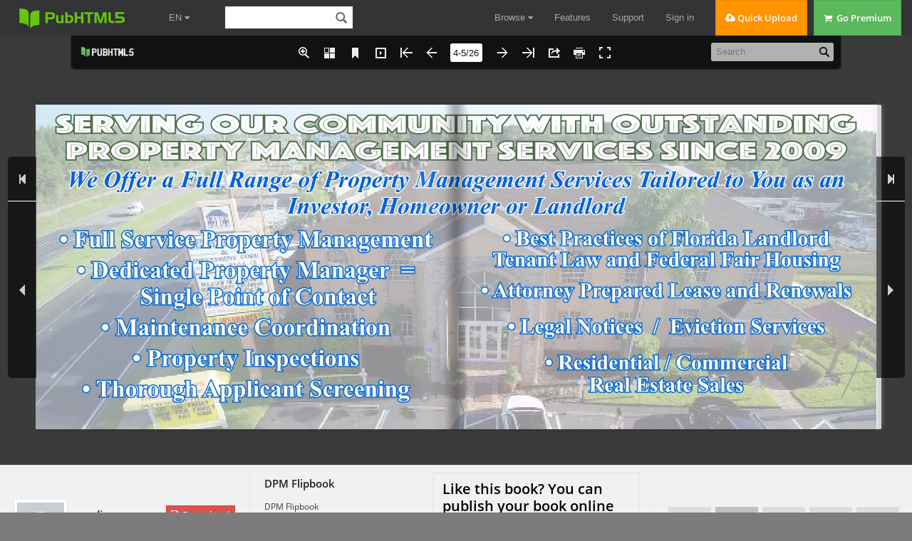

--- FILE ---
content_type: text/html
request_url: https://online.pubhtml5.com/jjwz/rben/
body_size: 2849
content:
<!DOCTYPE html PUBLIC "-//W3C//DTD XHTML 1.0 Transitional//EN" "https://www.w3.org/TR/xhtml1/DTD/xhtml1-transitional.dtd">
<html xmlns="https://www.w3.org/1999/xhtml">
<head>

<meta http-equiv = "X-UA-Compatible" content = "IE=edge" />
<meta http-equiv="Content-Type" content="text/html; charset=utf-8" />
<meta name="apple-mobile-web-app-capable" content="yes" />
<meta name="viewport" content="width=device-width, minimum-scale=1, maximum-scale=1">
<meta name="apple-mobile-web-app-capable" content="yes" />
<meta name="apple-mobile-web-app-status-bar-style" content="black" />

<meta property="og:image" content="files/shot.jpg"/>
<meta property="og:title" content="DPM Flipbook"/> 
<meta property="og:description" content="DPM Flipbook" />
<meta name="og:image" content="files/shot.jpg"/>
<link rel="image_src" href="files/shot.jpg"/>

<meta name="Description" content="DPM Flipbook">

<title>DPM Flipbook</title>
<style type="text/css">
html{
	height:100%;
	width:100%;
}
/*
body{
	background-image: linear-gradient(left,#3a3a3a,#3a3a3a);
	background-image: -webkit-gradient(linear,0% 0%, 0% 100%, from(#3a3a3a), to(#3a3a3a));
	background-image: -moz-linear-gradient(left,#3a3a3a,#3a3a3a);
	background-image: -o-linear-gradient(left,#3a3a3a,#3a3a3a);
	background-image: -ms-linear-gradient(left,#3a3a3a,#3a3a3a);
	filter:progid:DXImageTransform.Microsoft.Gradient(GradientType=1, EndColorStr="#3a3a3a", StartColorStr="#3a3a3a");
}-->*/
</style>
<link rel='stylesheet' href='//static.pubhtml5.com/book/template/Handy/style/phoneTemplate.css' />
<link rel='stylesheet' href='//static.pubhtml5.com/book/template/Handy/style/style.css' />
<link rel='stylesheet' href='//static.pubhtml5.com/book/template/Handy/style/player.css' />
<script src="//static.pubhtml5.com/book/js/jquery-1.9.1.min.js"></script>
<link rel="canonical" href="https://online.pubhtml5.com/jjwz/rben/"></head>	
<body>
<script src="javascript/config.js"></script>
<script src="//static.pubhtml5.com/book/js/LoadingJS.js"></script>
<script src='//static.pubhtml5.com/book/template/Handy/javascript/main.js'></script>

<script src="files/search/book_config.js"></script>
<script type="text/javascript">
var textForPages = [];
var positionForPages = [];
</script>
<link rel='stylesheet' href='//static.pubhtml5.com/book/template/Handy/style/template.css' />

<script type="text/javascript">
	var sendvisitinfo;
	$(document).ready(function(){
        var localURL = window.location.href;		
		if(localURL.indexOf("online.pubhtml5.com") > 0){
			var visit_info = document.createElement("script");
			visit_info.src = "//static.pubhtml5.com/book/js/visitinfo.js";
			$("body").append(visit_info);
		}else{
			sendvisitinfo = function(){};
		}
               
	});
</script>
<script src="//static.pubhtml5.com/book/js/flipHtml5.hiSlider2.min.js"></script>
<link rel="stylesheet" href="//static.pubhtml5.com/book/css/hiSlider2.min.css" />
<script src="slide_javascript/slideJS.js"></script>
</body>
</html>


--- FILE ---
content_type: text/javascript
request_url: https://online.pubhtml5.com/jjwz/rben/files/search/book_config.js
body_size: 4508
content:
var textForPages = ["DennisPropertyManagement Your Key To Freedom!","“If you own real estate                               and desire to be free from the                                 day to day responsibilities                                 of property management,                              Dennis Property Management                                provides you with the right                            property management solutions.”                                  Carl Stratton, Broker                                            Dennis Realty & Investment Corporation                                                   Dennis Property ManagementIntegrity • Expertise • Professionalism","FULL SERVICE          Acquire Investment Real EstateMANAGEMENT         Security     Rent Ready Process  Custom         Deposit                          Marketing         Return                           Presentation                                                      Applicant                                                      ScreeningLease                    FinancialRenewal               IndependenceProcessProperty Inspections  Rent Collection     LeaseLease Enforcement                         SigningAccounting Services","Serving our commun property managemen We Offer a Full Range of Property Man                             Investor, Homeow• Full Service Property Management  • Dedicated Property Manager =          Single Point of Contact     • Maintenance Coordination         • Property Inspections   • Thorough Applicant Screening","nity with outstanding nt services since 2009  nagement Services Tailored to You as an  wner or Landlord          • Best Practices of Florida Landlord        Tenant Law and Federal Fair Housing       • Attorney Prepared Lease and Renewals          • Legal Notices / Eviction Services                • Residential / Commercial                      Real Estate Sales","Property Protection• Exterior Drive-By Inspections• Routine Interior Inspection• Property Condition and Maintenance Reports  with Documented Recommendations• Tenant is responsible for repairs under $100• Pre-Screened Third Party Licensed and  Insured Maintenance Vendors• Live 24/7 Emergency Services & Call Center• HOA Point of Contact","Convenient Owner Accounting Services  • Real-Time Access to Online Owner Statements  • Expense and Fee Tracking  • Direct Deposit of Rent Remittances  • Owners Paid Two Times Weekly  • Monthly and Annual Owner’s Statements  • 1099 Preparation  • Escrow Account Management  Rent Collection Options  • Tenants Pay Online, By Mail or In Person  • Real Time Rent Remitances and     Payment Alerts Sent to Landlord","Applicant Screening                   Custom in-house screening                    that combines personalized                     processing and advanced                    data search technology to                     keep the bad tenants out                       and attract long term,                          quality residents","12 Point Screening Process  • Income  • Employment  • Credit Check  • Pre-Qualifications  • Eviction Check  • Landlord Verification  • Sex Offender Check  • Public Records  • Criminal Check  • Bankruptcy Check  • Pet VerificatioN  • Collections History","","","heightened expertise & industry knowledgeLori Hendrix, MPM Carl Stratton, RMP                           NARPM® property managers have heightened                                                               expertise and industry knowledge to assist themMaster Property Residential ManagementManager  Professional                                            in doing the best possible job. They are real                                                                estate professionals who know first-hand theNARPM® Designations are Earned with a Combination of Property  unique challenges of managing rental propertyManagement Experience, NARPM® and Industry Education and        in today’s constantly changing economic andService to the Association through Volunteer Activities        legislative environment. And they know how to                                                               manage those challenges to everyone’s benefit.                                                               They can maximize rents and income for you;                                                                and they will manage the property efficiently,                                                                        professionally and economically.","The difference between success and failure is a great team    Tracy Farkas            Diane Fisher    Cynthia Stratton       Gina CoutureLutz Sales Manager  Hernando Sales Manager     Accounting         Marketing and                                                              Business Development Kelly Lamplugh     Blake Wagner                                               Mariam BerriosInvestor/Landlord    Media Guru              Jennifer England Compliance Manager /Relations Manager                           Vendor Coordinator Tenant Property Manager","Integrity ExpertiseThe Property Management Division here at Dennis Realty is a truly specializexperience that helps us guide you as a landlord and our client. We are 100%most important investments and as such we do property management full timDennis Property Management have we truly built a winning combination frorecognized and respected name in the Tampa Bay","Professionalismzed group. We are all Licensed Realtors with broad and extensive industry% dedicated to the care and management of what is likely to be one of yourme. Other companies might claim to be property managers, but only here atom management only experience coupled with the extensive resources of a","it’s easy to say nice th“I’m very satisfied with           “I experiencedDennis Property Management. excellent service,I’ve used them for several         both as a tenantyears to manage rentals and        as well as an they’ve taken the headaches out of property management.       owner leasing myTheir rates beat local competi-    property throughtors and the service I receive is   Dennis Property     well worth the price.”           Management.”","hings to say about us“The leadership team at               “I typically neverDennis Property Manage-            write reviews but inment is very invested in their    this case I had to letindustry. They take pride in     the public know howtheir work and are willing to    absolutely incrediblelearn industry best practic-     this company truly is.es. It’s refreshing to see this     I was in a very badkind of thought leadership in    spot with a property Ia firm. Bravo!”                     was renting in FL.                                      I live about 2000                                        miles away and                                  couldn’t manage the                                 property and my pre-                                  vious manager went                                      out of business.”","Greater Tampa Bay and Beyond - We’ve Got You CovereD   Dennis Realty has been Serving Buyers, Sellers,   Investors, Landlords and Tenants in the Tampa           Bay Real Estate Market since 1973.           We Manage Homes in some of the         most desirable communities all across    Tampa Bay including Hillsborough, Pinellas,          Pasco, Hernando and Polk counties.","","Established in 1973, Dennis Realty is a leading Real Estate Companyserving the Tampa, FL and surrounding areas.Our professional family of REALTORS® proudly serve the counties of Hills-borough, Pasco, Pinellas, Hernando and beyond. At Dennis Realty, we believethat our business is more than selling houses – it is about fulfilling dreams,creating investment opportunities, assisting and buildingcommunities and maintaining lasting relationships.Dennis Realty… delivers Knowledge, Ethics, Respect, Reputation and Results.                 Whether your home was purchased as a homestead or as an investment,                 Dennis Property Management provides unmatched, quality services to                 manage your investment. We specialize in the management of single                 family homes, multi-family homes, condominiums, townhouses, and                 commercial properties. Our Licensed Property Managers are located all                 across the Greater Tampa Bay area, and service all of Hillsborough,                 Pasco, Pinellas and Hernando counties.            Leading Real Estate Companies of the World® (LeadingRE) is            the home of the world’s market-leading independent residential            brokerages in over 65 countries, with 565 firms and 130,000            sales associates producing over 1.1 million transactions valued            at $368 billion annually. Our by-invitation-only network is based            on the unparalleled performance and trusted relationships that            result in exceptional client experiences.","“We make a living by what we get, but we make a life by what we give.”                                                                                                                                                     - Winston Churchill                                                From the beginning, when Robert and Juanita Dennis                                             founded the company, Dennis Realty always participated in                                                          various Local and National charities.                                          Over the years we have established a solid reputation of service                                                to our customers and community, as well as charitable                                                           organizations in the Tampa, FL area.                                             Today the company is a prominent real estate and property                                             management firm that has carried on the tradition of caring                                                            about the needs of our community.","We have connections for the very best real  estate brokers throughout our worldwide,              invitation-only network.Leading Real Estate Companies of the World         (LeadingRE) includes over 500market-leading real estate firms. We sell overa million homes and connect tens of thousands  of buyers and sellers through our network                       each year.   LeadingRE provides us with world-class    marketing and resources, allowing us toprovide our clients with the very best service.","U.S. Military On The Move Superior Real Estate Services and Rewards              to Those Who Have Served     If you are buying or selling a home, our agents have the    experience and reputation to deliver superior real estate service to those who have served in the military. U.S. Military   on the Move® (MOM) is a real estate program offered by top   independent real estate companies who are experts in their                                   local markets.        The U.S. Military on the Move® program is offered by  participating brokerages of Leading Real Estate Companies    of the World® who want to give back to our military by   offering a rebate or credit on a home sale or purchase to                            eligible service members. When you buy or sell a home through Military on the Move®,   you’ll receive a credit or rebate* based on the actual sales      price – not a fixed amount based on a range of values.","almost a Decade ofPROFESSIONAL, Certified Property Management • 3.8% Average Rent Delinquency Rate • 95% Average Occupancy Rate • 50% of our Residents Renew Their Lease • 2.5 Year Average Length of Tenancy • Over 6,000 leases signed • Over 3,000 applicants screened","Success in Real Estate since 1973      • Full service real estate company      • 4 offices      • 125+ Sales Agents      • in house title, homeowner’s insurance and         closing services      • Local and Global experts      • proud member of leading real estate companies         of the world                  • Over 130,000 Agents and Growing                  • Growth in 65+ Countries                  • 1.1 Million Transactions                  • $368 Billion in Home Sales                  • More than 4,100 In-Network Offices","1022 Land O Lakes Blvd., Lutz, FL 33549    813-949-5842 • Fax: (813) 949-0176          www.dennisrealtyrentals.com"]; var positionForPages = [];